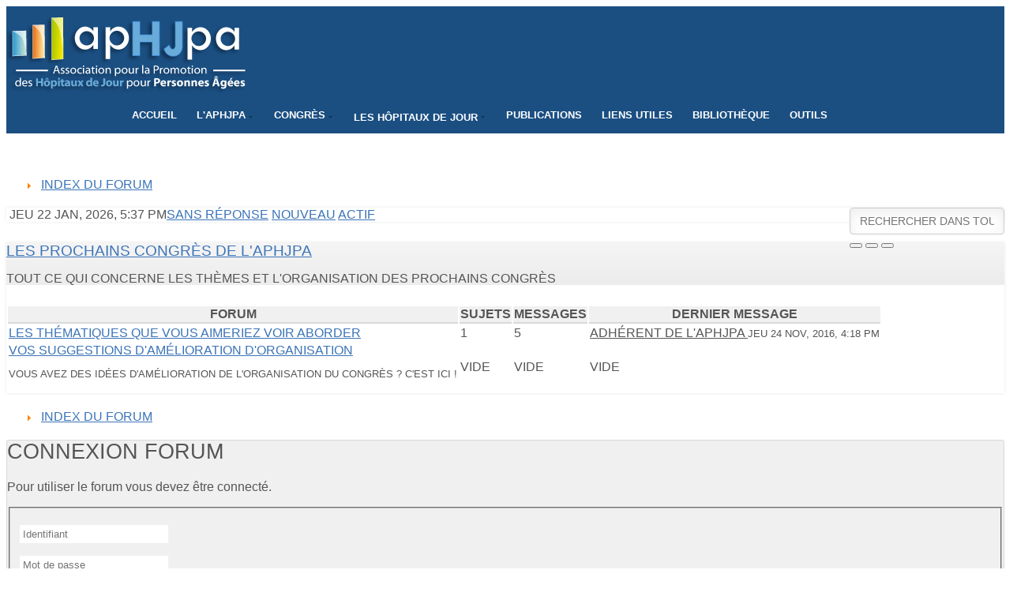

--- FILE ---
content_type: text/html; charset=utf-8
request_url: https://aphjpa.org/forum-de-discussion.html?c=2
body_size: 8552
content:
<!DOCTYPE html PUBLIC "-//W3C//DTD XHTML 1.0 Transitional//EN" "http://www.w3.org/TR/xhtml1/DTD/xhtml1-transitional.dtd">
<html xmlns="http://www.w3.org/1999/xhtml" xml:lang="fr-fr" lang="fr-fr" >
<head>
	<base href="https://aphjpa.org/forum-de-discussion.html" />
	<meta http-equiv="content-type" content="text/html; charset=utf-8" />
	<meta name="keywords" content="'Association Hôpitaux de Jour', 'Personnes âgées' APHJPA, médecins, soignants, 'cadres des hôpitaux de jour'" />
	<meta name="robots" content="max-snippet:-1, max-image-preview:large, max-video-preview:-1" />
	<meta name="description" content="L'Association pour la Promotion des Hôpitaux de Jour pour Personnes âgées (APHJPA) regroupe médecins, soignants et cadres des hôpitaux de jour" />
	<meta name="generator" content="Joomla! - Open Source Content Management" />
	<title>Forum de Discussion</title>
	<link href="/templates/rt_panacea/favicon.ico" rel="shortcut icon" type="image/vnd.microsoft.icon" />
	<link href="https://aphjpa.org/component/search/?c=2&amp;Itemid=183&amp;format=opensearch" rel="search" title="Valider APHJPA - Association pour la Promotion des Hôpitaux de Jour pour Personnes âgées" type="application/opensearchdescription+xml" />
	<link href="/media/plg_system_jcemediabox/css/jcemediabox.min.css?8aff1a0a822f1fd4a34a34e5adf5d86b" rel="stylesheet" type="text/css" />
	<link href="/plugins/system/rokbox/assets/styles/rokbox.css" rel="stylesheet" type="text/css" />
	<link href="/libraries/gantry/css/grid-12.css" rel="stylesheet" type="text/css" />
	<link href="/libraries/gantry/css/gantry.css" rel="stylesheet" type="text/css" />
	<link href="/libraries/gantry/css/joomla.css" rel="stylesheet" type="text/css" />
	<link href="/templates/rt_panacea/css/joomla.css" rel="stylesheet" type="text/css" />
	<link href="/templates/rt_panacea/css-compiled/master.css" rel="stylesheet" type="text/css" />
	<link href="/templates/rt_panacea/css/demo-styles.css" rel="stylesheet" type="text/css" />
	<link href="/templates/rt_panacea/css/template.css" rel="stylesheet" type="text/css" />
	<link href="/templates/rt_panacea/css/template-webkit.css" rel="stylesheet" type="text/css" />
	<link href="/templates/rt_panacea/css/overlays.css" rel="stylesheet" type="text/css" />
	<link href="/templates/rt_panacea/css/typography.css" rel="stylesheet" type="text/css" />
	<link href="/templates/rt_panacea/css/fusionmenu.css" rel="stylesheet" type="text/css" />
	<link href="/templates/rt_panacea/css/static-styles.css" rel="stylesheet" type="text/css" />
	<link href="/templates/rt_panacea/css/rt_panacea-custom.css" rel="stylesheet" type="text/css" />
	<link href="https://aphjpa.org/plugins/editors/dropeditor/dropeditor.css" rel="stylesheet" type="text/css" />
	<link href="https://aphjpa.org/media/dropeditor/customstyles.css" rel="stylesheet" type="text/css" />
	<link href="https://aphjpa.org/media/dropeditor/titlestyles.css" rel="stylesheet" type="text/css" />
	<style type="text/css">
.rt-pagination {display: none;}body #rt-logo {width:306px;height:110px;}ol.ol-circles > li:before { background-color: #333333;}
ol.ol-boxes > li:before { background-color: #333333;}

	</style>
	<script type="application/json" class="joomla-script-options new">{"csrf.token":"2c70aa8e1404241b05c973796d37e7c6","system.paths":{"root":"","base":""},"system.keepalive":{"interval":840000,"uri":"\/component\/ajax\/?format=json"}}</script>
	<script src="/media/jui/js/jquery.min.js?b6568e0c0adcc36423f8aee81280f8e8" type="text/javascript"></script>
	<script src="/media/jui/js/jquery-noconflict.js?b6568e0c0adcc36423f8aee81280f8e8" type="text/javascript"></script>
	<script src="/media/jui/js/jquery-migrate.min.js?b6568e0c0adcc36423f8aee81280f8e8" type="text/javascript"></script>
	<script src="/media/plg_system_jcemediabox/js/jcemediabox.min.js?8aff1a0a822f1fd4a34a34e5adf5d86b" type="text/javascript"></script>
	<script src="/media/system/js/mootools-core.js?b6568e0c0adcc36423f8aee81280f8e8" type="text/javascript"></script>
	<script src="/media/system/js/core.js?b6568e0c0adcc36423f8aee81280f8e8" type="text/javascript"></script>
	<script src="/media/system/js/mootools-more.js?b6568e0c0adcc36423f8aee81280f8e8" type="text/javascript"></script>
	<script src="/plugins/system/rokbox/assets/js/rokbox.js" type="text/javascript"></script>
	<script src="/templates/rt_panacea/js/gantry-articledetails.js" type="text/javascript"></script>
	<script src="/libraries/gantry/js/gantry-totop.js" type="text/javascript"></script>
	<script src="/libraries/gantry/js/gantry-morearticles.js" type="text/javascript"></script>
	<script src="/libraries/gantry/js/gantry-smartload.js" type="text/javascript"></script>
	<script src="/libraries/gantry/js/gantry-inputs.js" type="text/javascript"></script>
	<script src="/libraries/gantry/js/browser-engines.js" type="text/javascript"></script>
	<script src="/modules/mod_roknavmenu/themes/fusion/js/fusion.js" type="text/javascript"></script>
	<!--[if lt IE 9]><script src="/media/system/js/polyfill.event.js?b6568e0c0adcc36423f8aee81280f8e8" type="text/javascript"></script><![endif]-->
	<script src="/media/system/js/keepalive.js?b6568e0c0adcc36423f8aee81280f8e8" type="text/javascript"></script>
	<script type="text/javascript">
jQuery(document).ready(function(){WfMediabox.init({"base":"\/","theme":"standard","width":"","height":"","lightbox":0,"shadowbox":0,"icons":1,"overlay":1,"overlay_opacity":0.8000000000000000444089209850062616169452667236328125,"overlay_color":"#000000","transition_speed":500,"close":2,"scrolling":"fixed","labels":{"close":"PLG_SYSTEM_JCEMEDIABOX_LABEL_CLOSE","next":"PLG_SYSTEM_JCEMEDIABOX_LABEL_NEXT","previous":"PLG_SYSTEM_JCEMEDIABOX_LABEL_PREVIOUS","cancel":"PLG_SYSTEM_JCEMEDIABOX_LABEL_CANCEL","numbers":"PLG_SYSTEM_JCEMEDIABOX_LABEL_NUMBERS","numbers_count":"PLG_SYSTEM_JCEMEDIABOX_LABEL_NUMBERS_COUNT","download":"PLG_SYSTEM_JCEMEDIABOX_LABEL_DOWNLOAD"},"swipe":true});});if (typeof RokBoxSettings == 'undefined') RokBoxSettings = {pc: '100'};window.addEvent('domready', function() { new GantryMoreArticles({'leadings': 0, 'moreText': 'Plus d\'articles', 'url': '/forum-de-discussion.html?c=2&amp;tmpl=component&amp;type=raw'}); });window.addEvent('domready', function() {new GantrySmartLoad({'offset': {'x': 10, 'y': 10}, 'placeholder': '/templates/rt_panacea/images/blank.gif', 'exclusion': ['ul.menutop,div.roktabs-wrapper,span.image,div.fusion-submenu-wrapper']}); });		(function(i,s,o,g,r,a,m){i['GoogleAnalyticsObject']=r;i[r]=i[r]||function(){
		(i[r].q=i[r].q||[]).push(arguments)},i[r].l=1*new Date();a=s.createElement(o),
		m=s.getElementsByTagName(o)[0];a.async=1;a.src=g;m.parentNode.insertBefore(a,m)
		})(window,document,'script','//www.google-analytics.com/analytics.js','__gaTracker');
		__gaTracker('create', 'UA-32121891-1', 'auto');
		__gaTracker('send', 'pageview');
	InputsExclusion.push('.content_vote','#rt-popup','#vmMainPage')
				window.addEvent('domready', function() {
					var content = $$('#rt-rotator .rotator-desc'), overlay = $$('.rotator-overlay');
					if (!content.length) { if (overlay.length) overlay.setStyle('display', 'none'); }
				});
			            window.addEvent('domready', function() {
                new Fusion('ul.menutop', {
                    pill: 0,
                    effect: 'slide and fade',
                    opacity:  1,
                    hideDelay:  500,
                    centered:  0,
                    tweakInitial: {'x': 0, 'y': 0},
                    tweakSubsequent: {'x':  2, 'y':  -12},
                    menuFx: {duration:  200, transition: Fx.Transitions.Quad.easeOut},
                    pillFx: {duration:  400, transition: Fx.Transitions.Back.easeOut}
                });
            });
            
	</script>
	<link href="https://aphjpa.org/libraries/cegcore/assets/bootstrap/css/bootstrap.css" media="screen" rel="stylesheet" type="text/css" />
	<link href="https://aphjpa.org/libraries/cegcore/assets/bootstrap/css/bootstrap-theme.css" media="screen" rel="stylesheet" type="text/css" />
	<link href="https://aphjpa.org/libraries/cegcore/assets/bootstrap/css/bootstrap-gcore.css" media="screen" rel="stylesheet" type="text/css" />
	<link href="https://aphjpa.org/libraries/cegcore/assets/font_awesome/css/font-awesome.css" media="screen" rel="stylesheet" type="text/css" />
	<link href="https://aphjpa.org/libraries/cegcore/assets/gplugins/gmodal/gmodal.css" media="screen" rel="stylesheet" type="text/css" />
	<link href="https://aphjpa.org/libraries/cegcore/assets/gplugins/gtooltip/gtooltip.css" media="screen" rel="stylesheet" type="text/css" />
	<link href="https://aphjpa.org/components/com_chronoforums/chronoforums/assets/css/default.css" media="screen" rel="stylesheet" type="text/css" />
	<link href="https://aphjpa.org/components/com_chronoforums/chronoforums/styles/prosilver/theme/forums.css" media="screen" rel="stylesheet" type="text/css" />
	<link href="https://aphjpa.org/libraries/cegcore/assets/highlight/styles/idea.css" media="screen" rel="stylesheet" type="text/css" />
	<link href="https://aphjpa.org/libraries/cegcore/assets/gplugins/gtabs/gtabs.css" media="screen" rel="stylesheet" type="text/css" />
	<link href="https://aphjpa.org/libraries/cegcore/assets/gplugins/gsliders/gsliders.css" media="screen" rel="stylesheet" type="text/css" />
	<link href="https://aphjpa.org/libraries/cegcore/assets/gplugins/gdropdown/gdropdown.css" media="screen" rel="stylesheet" type="text/css" />
	<script src="https://aphjpa.org/libraries/cegcore/assets/jquery/jquery.js" type="text/javascript"></script>
	<script src="https://aphjpa.org/libraries/cegcore/assets/gplugins/gmodal/gmodal.js" type="text/javascript"></script>
	<script src="https://aphjpa.org/libraries/cegcore/assets/gplugins/gtooltip/gtooltip.js" type="text/javascript"></script>
	<script src="https://aphjpa.org/components/com_chronoforums/chronoforums/assets/js/default.js" type="text/javascript"></script>
	<script src="https://aphjpa.org/libraries/cegcore/assets/highlight/highlight.pack.js" type="text/javascript"></script>
	<script src="https://aphjpa.org/libraries/cegcore/assets/gplugins/gtabs/gtabs.js" type="text/javascript"></script>
	<script src="https://aphjpa.org/libraries/cegcore/assets/gplugins/gsliders/gsliders.js" type="text/javascript"></script>
	<script src="https://aphjpa.org/libraries/cegcore/assets/gplugins/gdropdown/gdropdown.js" type="text/javascript"></script>
	<script type="text/javascript">
		jQuery(document).ready(function(chronoQ){
			jQuery("#show_search_config").on("click", function(){
				if(jQuery("#cfu-search-config-content").css("display") == "none"){
					jQuery("#cfu-search-config-content").css("display", "block");
				}else{
					jQuery("#cfu-search-config-content").css("display", "none");
				}
			});
			jQuery(".reset").click(function() {
				jQuery(this).closest("form").find("input[type=text], textarea").val("");
			});
		});</script>
	<script type="text/javascript">
			jQuery(document).ready(function(chronoQ){
				chronoQ(".gcoreTooltip").gtooltip({"append":"body", "createOnShow":true, "awaytime":0, "arrow_size":4, "css":{"font-size":11, "padding":"3px", "line-height":"17px"}});
				chronoQ(".gcorePopover").gtooltip({"append":"body", "createOnShow":true, "awaytime":0, "arrow_size":4, "css":{"font-size":11, "padding":"3px", "line-height":"17px"}});
			});</script>
	<script type="text/javascript">
				jQuery(document).ready(function($){
					$(".cfu-username-box").gtooltip({
						"append":"body", 
						"tipclass":"gtooltip cfu-profile-preview", 
						"awaytime":400, 
						"ontime":400, 
						"ajax":1, 
						"css":{
							"max-width":"none", 
							"width":"auto", 
							"padding":"0px", 
							"color":"#000", 
							"border-width":"2px", 
							"border-color":"#999", 
							"background-color":"#ddd"
						}, 
						"ajaxloading":"<img src='https://aphjpa.org/libraries/cegcore/assets/images/loading-small.gif' />"
					});
				});</script>
	<script type="text/javascript">hljs.initHighlightingOnLoad();</script>
	<script type="text/javascript">		jQuery(document).ready(function($){
			$('[data-g-toggle="tab"]').closest('.nav').gtabs({
				'pane_selector':'.tab-pane',
				'tab_selector':'[data-g-toggle="tab"]',
			});
			$('[data-g-toggle="collapse"]').closest('.panel-group').gsliders({
				'pane_selector':'.panel-collapse',
				'tab_selector':'[data-g-toggle="collapse"]',
				'active_pane_class':'in',
			});
			
			$('[data-g-toggle="modal"]').on('click', function(e){
				e.preventDefault();
				$modal = $($(this).data('g-target'));
				$modal.gmodal({
					'close_selector' : '[data-g-dismiss="modal"]',
				});
				$modal.gmodal('open');
			});
			
			$('.gdropdown').gdropdown();
			$('[data-g-toggle="dropdown"]').on('click', function(e){
				e.preventDefault();
				$(this).parent().find('.gdropdown').gdropdown('toggle');
			});
		});
		</script>
	<!-- Start: Google Structured Data -->
			
<script type="application/ld+json" data-type="gsd">
{
    "@context": "https://schema.org",
    "@type": "BreadcrumbList",
    "itemListElement": [
        {
            "@type": "ListItem",
            "position": 1,
            "name": "bienvenue sur le site de l'Association pour la Promotion des Hôpitaux de jour pour Personne Âgées",
            "item": "https://aphjpa.org/"
        },
        {
            "@type": "ListItem",
            "position": 2,
            "name": "Forum de Discussion",
            "item": "https://aphjpa.org/forum-de-discussion.html"
        }
    ]
}
</script>
			<!-- End: Google Structured Data -->
</head>
	<body  class="readonstyle-button font-family-default font-size-is-default menu-type-fusionmenu menu-fusionmenu-position-header-b col12 option-com-chronoforums menu-forum-de-discussion ">
								<div id="rt-header-surround" class="header-overlay-light">
										<div id="rt-top">
												<div class="rt-container">
													<div class="rt-grid-6 rt-alpha">
    			<div class="rt-block">
    	    	<a href="/" id="rt-logo"></a>
    		</div>
	    
</div>
<div class="rt-grid-6 rt-omega">
    		<div class="rt-block rt-popupmodule-button">
					<a data-rokbox data-rokbox-element="#rt-popuplogin" href="#" class="buttontext button">				<span class="desc">CONNECTEZ-VOUS</span>
			</a>
				</div>
		
</div>
							<div class="clear"></div>
												</div>
											</div>
															<div id="rt-header"><div id="rt-header2">
												<div class="rt-container">
													
<div class="rt-grid-12 rt-alpha rt-omega">
    <div class="rt-fusionmenu">
<div class="nopill">
    <ul class="menutop level1 " >
                        <li class="item97 root" >
                            <a class="orphan item bullet" href="/"  >
                    <span>
                                        Accueil                                                            </span>
                </a>
            
                    </li>
                                <li class="item2 parent root" >
                            <a class="daddy item bullet" href="/aphjpa.html"  >
                    <span>
                                        L&#039;APHJPA                                                            <span class="daddyicon"></span>
                                        </span>
                </a>
            
                                                <div class="fusion-submenu-wrapper level2 " style="width:250px;">
                                                <ul class="level2" style="width:250px;">
                                                                                                <li class="item3" >
                            <a class="orphan item image" href="/aphjpa/le-fonctionnement.html"  >
                    <span>
                                            <img src="/templates/rt_panacea/images/icons/puce-orange.png" alt="puce-orange.png" />
                                        Le fonctionnement                                                            </span>
                </a>
            
                    </li>
                                                                                                                                    <li class="item4" >
                            <a class="orphan item image" href="/aphjpa/qui-sommes-nous.html"  >
                    <span>
                                            <img src="/templates/rt_panacea/images/icons/puce-orange.png" alt="puce-orange.png" />
                                        Qui sommes-nous ?                                                            </span>
                </a>
            
                    </li>
                                                                                                                                    <li class="item6" >
                            <a class="orphan item image" href="/aphjpa/les-statuts-de-lassociation.html"  >
                    <span>
                                            <img src="/templates/rt_panacea/images/icons/puce-orange.png" alt="puce-orange.png" />
                                        Les statuts de l’association                                                            </span>
                </a>
            
                    </li>
                                                                                                                                    <li class="item5" >
                            <a class="orphan item image" href="/aphjpa/contact.html"  >
                    <span>
                                            <img src="/templates/rt_panacea/images/icons/puce-orange.png" alt="puce-orange.png" />
                                        Contact                                                            </span>
                </a>
            
                    </li>
                                                                                                                                    <li class="item188" >
                            <a class="orphan item image subtext" href="/aphjpa/le-forum.html"  >
                    <span>
                                            <img src="/templates/rt_panacea/images/icons/puce-orange.png" alt="puce-orange.png" />
                                        Le Forum                                        <em>Connectez-vous pour y participer</em>
                                                            </span>
                </a>
            
                    </li>
                                                                                                                                    <li class="item338" >
                            <a class="orphan item image" href="/aphjpa/l-actualite.html"  >
                    <span>
                                            <img src="/templates/rt_panacea/images/icons/puce-orange.png" alt="puce-orange.png" />
                                        L&#039;actualité                                                            </span>
                </a>
            
                    </li>
                                                                                    </ul>
                                                <div class="drop-bot"></div>
                </div>
                                    </li>
                                <li class="item8 parent root" >
                            <a class="daddy item bullet" href="/congres.html"  >
                    <span>
                                        Congrès                                                            <span class="daddyicon"></span>
                                        </span>
                </a>
            
                                                <div class="fusion-submenu-wrapper level2 " style="width:320px;">
                                                <ul class="level2" style="width:320px;">
                                                                                                <li class="item186" >
                            <a class="orphan item image" href="/congres/prochain-congres-aphjpa.html"  >
                    <span>
                                            <img src="/templates/rt_panacea/images/icons/puce-orange.png" alt="puce-orange.png" />
                                        Prochain congrès APHJPA                                                            </span>
                </a>
            
                    </li>
                                                                                                                                    <li class="item187" >
                            <a class="orphan item image" href="/congres/actes-des-congres-precedents.html"  >
                    <span>
                                            <img src="/templates/rt_panacea/images/icons/puce-orange.png" alt="puce-orange.png" />
                                        Actes des congrès précédents                                                            </span>
                </a>
            
                    </li>
                                                                                                                                    <li class="item185" >
                            <a class="orphan item image" href="/congres/themes-des-anciens-congres.html"  >
                    <span>
                                            <img src="/templates/rt_panacea/images/icons/puce-orange.png" alt="puce-orange.png" />
                                        Thèmes des anciens congrès                                                            </span>
                </a>
            
                    </li>
                                                                                                                                    <li class="item184" >
                            <a class="orphan item image" href="/congres/liste-des-themes-des-anciens-congres.html"  >
                    <span>
                                            <img src="/templates/rt_panacea/images/icons/puce-orange.png" alt="puce-orange.png" />
                                        Liste des thèmes des anciens congrès                                                            </span>
                </a>
            
                    </li>
                                                                                    </ul>
                                                <div class="drop-bot"></div>
                </div>
                                    </li>
                                <li class="item11 parent root" >
                            <span class="daddy item bullet nolink">
                    <span>
                                            Les hôpitaux de jour                                                            <span class="daddyicon"></span>
                                        </span>
                </span>
            
                                                <div class="fusion-submenu-wrapper level2 " style="width:280px;">
                                                <ul class="level2" style="width:280px;">
                                                                                                <li class="item16" >
                            <a class="orphan item image" href="http://www.carte.aphjpa.org"  >
                    <span>
                                            <img src="/templates/rt_panacea/images/icons/puce-orange.png" alt="puce-orange.png" />
                                        Carte des hdj Gériatriques                                                            </span>
                </a>
            
                    </li>
                                                                                                                                    <li class="item15" >
                            <a class="orphan item image" href="http://www.carte.aphjpa.org/index.php?option=com_content&amp;view=article&amp;id=41&amp;Itemid=154&amp;lang=fr"  >
                    <span>
                                            <img src="/templates/rt_panacea/images/icons/puce-orange.png" alt="puce-orange.png" />
                                        Cartes des différentes structures                                                            </span>
                </a>
            
                    </li>
                                                                                    </ul>
                                                <div class="drop-bot"></div>
                </div>
                                    </li>
                                <li class="item10 root" >
                            <a class="orphan item bullet" href="/publications.html"  >
                    <span>
                                        Publications                                                            </span>
                </a>
            
                    </li>
                                <li class="item13 root" >
                            <a class="orphan item bullet" href="/liens-utiles.html"  >
                    <span>
                                        Liens Utiles                                                            </span>
                </a>
            
                    </li>
                                <li class="item14 root" >
                            <a class="orphan item bullet" href="/bibliotheque.html"  >
                    <span>
                                        Bibliothèque                                                            </span>
                </a>
            
                    </li>
                                <li class="item96 root" >
                            <a class="orphan item bullet" href="/outils.html"  >
                    <span>
                                        Outils                                                            </span>
                </a>
            
                    </li>
                    </ul>
</div>
</div>
</div>
							<div class="clear"></div>
												</div>
											</div></div>
														</div>
									<div class="header-full">
			<div id="rt-body-surround" class="body-overlay-light">
				<div class="rt-container">
					<div id="rt-body-bg" class="header-full footer-full"><div id="rt-body-bg2"><div id="rt-body-bg3"><div id="rt-body-bg4">
																		<div id="rt-showcase">
							<div class="rt-container">
																<div class="clear"></div>
							</div>
						</div>
																																									              <div id="rt-main" class="mb9-sa3">
               	<div class="rt-main-inner">
                    <div class="rt-grid-9 ">
                        						<div class="rt-block">
                        						<div class="box1 details-layout3 box-light">
                            <div id="rt-mainbody">
                            	<div class="component-content rt-joomla">
	                                <div class="gbs3"><div class="chronoforums categories index">
<div class="container">
	<div class="row cfu-header">
				<div class="container">
					<div class="row">
			<ol class="breadcrumb">
				<li><i class="fa fa-fw- fa-home fa-lg"></i>&nbsp;<a accesskey="h" href="/forum-de-discussion.html">Index du forum</a></li>
							</ol>
		</div>
					<div class="row">
				<div class="panel panel-default">
					<div class="panel-body">
						<div class="col-lg-6 cfu-time">
															<span class="text-primary pull-left"><i class="fa fa-fw- fa-clock-o fa-lg"></i>&nbsp;Jeu 22 Jan, 2026, 5:37 pm</span>
													</div>
						<div class="col-lg-6 pull-right cfu-search">
							<form action="/forum-de-discussion/forums.html" method="post" name="searchform">
								<div class="input-group input-group-sm">
									<input type="hidden" name="cont" value="forums" />
									<input type="text" class="form-control" value="" size="20" id="cfu-search_keywords" name="skeywords" placeholder="Rechercher dans tous les forums..." />
									<span class="input-group-btn">
										<button class="btn btn-default" name="search_posts" type="submit" value=""><i class="fa fa-search"></i></button>
										<button class="btn btn-default reset" name="reset" type="submit" value=""><i class="fa fa-times"></i></button>
										<button type="button" class="btn btn-default" id="show_search_config">
											<i class="fa fa-cog"></i> <span class="caret"></span>
										</button>
										
									</span>
								</div>
								<div class="panel panel-default dropdown-menu gdropdown" id="cfu-search-config-content" style="display:none;">
									<div class="panel-heading">Paramètres de recherche</div>
									<div class="panel-body">
																				<div class="form-group gcore-form-row" id="form-row-search_age"><label for="search_age" class="control-label gcore-label-left">A partir de</label>
<div class="gcore-input gcore-display-table" id="fin-search_age"><select style="width:auto;" id="search_age" class="form-control A" name="search_age">
<option value="3m">il ya 3 mois</option>
<option value="6m">il ya 6 mois</option>
<option value="1y" selected="selected">Il ya ns</option>
<option value="2y">Il ya ns</option>
</select></div></div>									</div>
								</div>
							</form>
						</div>
					</div>
				</div>
			</div>
			<div class="row">
				<div class="panel panel-default">
					<div class="panel-body">
						<div class="col-lg-6 cfu-lists">
														<div class="btn-group">
								<a class="btn btn-sm btn-default" title="Index du forum" href="/forum-de-discussion.html"><i class="fa fa-fw- fa-home fa-lg"></i></a>
								<a class="btn btn-sm gcoreTooltip btn-default" title="Afficher une liste de sujets sans réponses" href="/forum-de-discussion/forums.html?list=noreplies">Sans réponse</a>
								<a class="btn btn-sm gcoreTooltip btn-default" title="Liste des sujets avec de nouveaux messages depuis votre dernière visite ." href="/forum-de-discussion/forums.html?list=new">Nouveau</a>
								<a class="btn btn-sm gcoreTooltip btn-default" title="Liste des sujets actifs dans les 7erniers jours." href="/forum-de-discussion/forums.html?list=active">Actif</a>
																							</div>
						</div>
											</div>
				</div>
			</div>
		</div>
			</div>
		<div class="row cfu-body">
								<div class="panel panel-default cfu-category">
			<div class="panel-heading cfu-head">
				<h4>
					<i class="fa fa-lg fa-fw fa-folder-open-o"></i>
					<a href="/forum-de-discussion.html?c=2">Les prochains congrès de l'APHJPA</a>
											<small class="cfu-description"><p>Tout ce qui concerne les th&egrave;mes et l'organisation des prochains congr&egrave;s</p></small>
									</h4>
			</div>
							<div class="panel-body">
				<table class="table table-censored table-hover cfu-table">
					<thead class="cfu-head">
						<tr>
							<th class="cfu-forum">Forum</th>
							<th>Sujets</th>
							<th>Messages</th>
							<th>Dernier message</th>
						</tr>
					</thead>
					<tbody>
																		<tr class="cfu-row">
							<td class="cfu-forum">
																<i class="fa fa-lg fa-fw fa-folder-o"></i>
																<a href="/forum-de-discussion/forums/f2/les-thematiques-que-vous-aimeriez-voir-aborder.html" class="cfu-title gcoreTooltip" title="Lire les messages">Les thématiques que vous aimeriez voir aborder</a>
															</td>
							<td>
																	1															</td>

							<td>
																	5															</td>

							<td class="cfu-lastpost">
								<span>
																			<i class="fa fa-lg- fa-user"></i>								<span class="cfu-username-box" data-ajax="/forum-de-discussion/profiles/mini/u66.html?tvout=ajax">
							<a  href="/forum-de-discussion/profiles/u66.html" class="cfu-username" title="Voir le profil de l´utilisateur.">
						Adhérent de l'APHJPA							</a>
																</span>
														<a href="/forum-de-discussion/posts/t2/p10.html#p10" title="Voir le dernier message" alt="Voir le dernier message" class="gcoreTooltip"><span class="fa fa-arrow-circle-right"></span></a>
										<span class="cfu-time">
											<i class="fa fa-calendar"></i>
											<small>Jeu 24 Nov, 2016, 4:18 pm</small>
										</span>
																	</span>
							</td>
						</tr>
																		<tr class="cfu-row">
							<td class="cfu-forum">
																<i class="fa fa-lg fa-fw fa-folder-o"></i>
																<a href="/forum-de-discussion/forums/f3/suggestions-amelioration-organisation.html" class="cfu-title gcoreTooltip" title="Lire les messages">Vos suggestions d'amélioration d'organisation</a>
																	<small class="cfu-description">
										<p>Vous avez des id&eacute;es d'am&eacute;lioration de l'organisation du congr&egrave;s ? C'est ici !</p>									</small>
															</td>
							<td>
																	<span class="label label-danger">Vide</span>
															</td>

							<td>
																	<span class="label label-danger">Vide</span>
															</td>

							<td class="cfu-lastpost">
								<span>
																			<span class="label label-danger">Vide</span>
																	</span>
							</td>
						</tr>
											</tbody>
				</table>
				</div>
					</div>
					</div>
	<div class="row cfu-footer">
				<div class="container">
					<div class="row">
			<ol class="breadcrumb">
				<li><i class="fa fa-fw- fa-home fa-lg"></i>&nbsp;<a accesskey="h" href="/forum-de-discussion.html">Index du forum</a></li>
							</ol>
		</div>
				</div>
			</div>
</div>
</div><p class="chrono_credits"><a href="http://www.chronoengine.com" target="_blank">Powered by ChronoForums - ChronoEngine.com</a></p></div>
                            	</div>
                            </div>
							<div class="clear"></div>
						</div>
                        						</div>
                                            </div>
                                <div class="rt-grid-3 ">
                <div id="rt-sidebar-a">
                                    <div class="box1">
                    <div class="rt-block">
								<div class="module-title-surround"><div class="module-title"><h2 class="title">Connexion Forum</h2></div></div>
                				<div class="rt-module-surround">
					<div class="rt-module-inner">
						<div class="module-content">
		                	<form action="/forum-de-discussion.html" method="post" name="form-login" id="form-login" >
		<div class="pretext">
	<p>Pour utiliser le forum vous devez être connecté.</p>
	</div>
		<fieldset class="userdata">
	<p id="form-login-username">
		<input id="modlgn-username" type="text" name="username" class="inputbox"  size="18" placeholder="Identifiant"/>
	</p>
	<p id="form-login-password">
		<input id="modlgn-passwd" type="password" name="password" class="inputbox" size="18" placeholder="Mot de passe" />
	</p>
			<p id="form-login-remember">
		<input id="modlgn-remember" type="checkbox" name="remember" class="checkbox" value="yes"/>
		<label for="modlgn-remember">Se souvenir de moi</label>
	</p>
		<div class="readon"><input type="submit" name="Submit" class="button" value="Connexion" /></div>
	<input type="hidden" name="option" value="com_users" />
	<input type="hidden" name="task" value="user.login" />
	<input type="hidden" name="return" value="aHR0cHM6Ly9hcGhqcGEub3JnL2ZvcnVtLWRlLWRpc2N1c3Npb24uaHRtbD9jPTI=" />
	<input type="hidden" name="2c70aa8e1404241b05c973796d37e7c6" value="1" />	</fieldset>
	<ul>
		<li>
			<a href="/component/users/?view=reset&amp;Itemid=97">
			Mot de passe oublié ?</a>
		</li>
		<li>
			<a href="/component/users/?view=remind&amp;Itemid=97">
			Identifiant oublié ?</a>
		</li>
			</ul>
	</form>
							<div class="clear"></div>
						</div>
					</div>
				</div>
            </div>
                </div>
		                <div class="box3">
                    <div class="rt-block">
								<div class="module-title-surround"><div class="module-title"><h2 class="title">Dernières discussions</h2></div></div>
                				<div class="rt-module-surround">
					<div class="rt-module-inner">
						<div class="module-content">
		                	<div class="gbs3">	<ol>
					<li>
						<a href="/aphjpa/le-forum/posts/f8/t6/nombre-de-journ-es-de-prise-en-charge-par-patient.html#p11" class="cfu-title">nombre de journées de prise en charge par patient</a>
			</li>
					<li>
						<a href="/aphjpa/le-forum/posts/f2/t2/sujet-demence.html#p10" class="cfu-title">SUJET DEMENCE</a>
			</li>
					<li>
						<a href="/aphjpa/le-forum/posts/f8/t5/codage-des-actes.html#p9" class="cfu-title">codage des actes</a>
			</li>
					<li>
						<a href="/aphjpa/le-forum/posts/f7/t4/hjmco.html#p6" class="cfu-title">HJ-MCO</a>
			</li>
					<li>
						<a href="/aphjpa/le-forum/posts/f8/t3/facturation-hjssr.html#p5" class="cfu-title">facturation HJ-SSR</a>
			</li>
					<li>
						<a href="/aphjpa/le-forum/posts/f1/t1/re-test-sujet.html#p1" class="cfu-title">re test sujet</a>
			</li>
			</ol>
</div>							<div class="clear"></div>
						</div>
					</div>
				</div>
            </div>
                </div>
		
                </div>
            </div>

                    <div class="clear"></div>
                </div>
            </div>
																		<div id="rt-mainbottom">
							<div class="rt-grid-12 rt-alpha rt-omega">
                    <div class="box1">
                    <div class="rt-block">
								<div class="module-title-surround"><div class="module-title"><h2 class="title">Connexion</h2></div></div>
                				<div class="rt-module-surround">
					<div class="rt-module-inner">
						<div class="module-content">
		                	<form action="/forum-de-discussion.html" method="post" name="form-login" id="form-login" >
		<fieldset class="userdata">
	<p id="form-login-username">
		<input id="modlgn-username" type="text" name="username" class="inputbox"  size="18" placeholder="Identifiant"/>
	</p>
	<p id="form-login-password">
		<input id="modlgn-passwd" type="password" name="password" class="inputbox" size="18" placeholder="Mot de passe" />
	</p>
			<p id="form-login-remember">
		<input id="modlgn-remember" type="checkbox" name="remember" class="checkbox" value="yes"/>
		<label for="modlgn-remember">Se souvenir de moi</label>
	</p>
		<div class="readon"><input type="submit" name="Submit" class="button" value="Connexion" /></div>
	<input type="hidden" name="option" value="com_users" />
	<input type="hidden" name="task" value="user.login" />
	<input type="hidden" name="return" value="aHR0cHM6Ly9hcGhqcGEub3JnL2ZvcnVtLWRlLWRpc2N1c3Npb24uaHRtbD9jPTI=" />
	<input type="hidden" name="2c70aa8e1404241b05c973796d37e7c6" value="1" />	</fieldset>
	<ul>
		<li>
			<a href="/component/users/?view=reset&amp;Itemid=97">
			Mot de passe oublié ?</a>
		</li>
		<li>
			<a href="/component/users/?view=remind&amp;Itemid=97">
			Identifiant oublié ?</a>
		</li>
			</ul>
	</form>
							<div class="clear"></div>
						</div>
					</div>
				</div>
            </div>
                </div>
		
</div>
							<div class="clear"></div>
						</div>
																		<div id="rt-bottom">
							<div class="rt-grid-12 rt-alpha rt-omega">
                        <div class="rt-block">
								<div class="module-title-surround"><div class="module-title"><h2 class="title">recherche</h2></div></div>
                				<div class="rt-module-surround">
					<div class="rt-module-inner">
						<div class="module-content">
		                	<form action="/forum-de-discussion.html" method="post">
	<div class="search ">
		<label for="mod-search-searchword" class="element-invisible">recherche</label> <input name="searchword" id="mod-search-searchword" maxlength="200"  class="inputbox search-query" type="text" size="0" value="Recherche..."  onblur="if (this.value=='') this.value='Recherche...';" onfocus="if (this.value=='Recherche...') this.value='';" />	<input type="hidden" name="task" value="search" />
	<input type="hidden" name="option" value="com_search" />
	<input type="hidden" name="Itemid" value="183" />
	</div>
</form>							<div class="clear"></div>
						</div>
					</div>
				</div>
            </div>
        	
</div>
							<div class="clear"></div>
						</div>
											</div></div></div></div>
				</div>
			</div>
		</div>
						<div id="rt-footer-surround" class="footer-overlay-light"><div id="rt-footer-surround2">
								<div id="rt-footer">
										<div class="rt-container">
											<div class="rt-grid-5 rt-alpha">
                        <div class="rt-block">
								<div class="rt-module-surround">
					<div class="rt-module-inner">
						<div class="module-content">
		                	

<div class="custom"  >
	<p><a target="_blank" title="créateur de site internet" href="http://www.lekameleon.com"><img alt="copyright_lekameleon" src="/images/stories/copyright_lekameleon.png" height="38" width="150" /></a></p></div>
							<div class="clear"></div>
						</div>
					</div>
				</div>
            </div>
        	
</div>
<div class="rt-grid-5">
                        <div class="rt-block">
								<div class="module-title-surround"><div class="module-title"><h2 class="title">Contact webmaster</h2></div></div>
                				<div class="rt-module-surround">
					<div class="rt-module-inner">
						<div class="module-content">
		                	

<div class="custom"  >
	<p style="text-align: justify;"><a href="mailto:contact@lekameleon.org?subject=APHJPA"><img src="/images/stories/icones/close-envelope-x64.png" width="64" height="64" alt="close envelope x64" style="vertical-align: middle; margin-left: 50px;" /></a></p></div>
							<div class="clear"></div>
						</div>
					</div>
				</div>
            </div>
        	
</div>
<div class="rt-grid-2 rt-omega">
    		<a href="#" id="gantry-totop"><span>↑ HAUT</span></a>
		
</div>
						<div class="clear"></div>
										</div>
									</div>
												<div id="rt-copyright">
										<div class="rt-container">
											<div class="rt-grid-12 rt-alpha rt-omega">
    		<div class="clear"></div>
		<span class="copytext">APHJPA  ©  2010</span>
		
                    <div class="rt-block">
								<div class="rt-module-surround">
					<div class="rt-module-inner">
						<div class="module-content">
		                	

<div class="custom"  >
	<a href="http://www.xiti.com/xiti.asp?s=466121" title="WebAnalytics" target="_top">
<script type="text/javascript">
<!--
Xt_param = 's=466121&p=';
try {Xt_r = top.document.referrer;}
catch(e) {Xt_r = document.referrer; }
Xt_h = new Date();
Xt_i = '<img width="80" height="15" border="0" alt="" ';
Xt_i += 'src="http://logv11.xiti.com/bcg.xiti?'+Xt_param;
Xt_i += '&hl='+Xt_h.getHours()+'x'+Xt_h.getMinutes()+'x'+Xt_h.getSeconds();
if(parseFloat(navigator.appVersion)>=4)
{Xt_s=screen;Xt_i+='&r='+Xt_s.width+'x'+Xt_s.height+'x'+Xt_s.pixelDepth+'x'+Xt_s.colorDepth;}
document.write(Xt_i+'&ref='+Xt_r.replace(/[<>"]/g, '').replace(/&/g, '$')+'" title="Internet Audience">');
//-->
</script>
<noscript>
Mesure d'audience ROI statistique webanalytics par <img width="80" height="15" src="http://logv11.xiti.com/bcg.xiti?s=466121&p=" alt="WebAnalytics" />
</noscript></a></div>
							<div class="clear"></div>
						</div>
					</div>
				</div>
            </div>
        	
</div>
						<div class="clear"></div>
										</div>
									</div>
							</div></div>
														              <div id="rt-popuplogin" >
                  	<div class="rt-block">
		<div class="module-content">
						<h2 class="title">Connexion</h2>
						<div class="module-inner">
               	<form action="/forum-de-discussion.html" method="post" name="form-login" id="form-login" >
		<fieldset class="userdata">
	<p id="form-login-username">
		<input id="modlgn-username" type="text" name="username" class="inputbox"  size="18" placeholder="Identifiant"/>
	</p>
	<p id="form-login-password">
		<input id="modlgn-passwd" type="password" name="password" class="inputbox" size="18" placeholder="Mot de passe" />
	</p>
			<p id="form-login-remember">
		<input id="modlgn-remember" type="checkbox" name="remember" class="checkbox" value="yes"/>
		<label for="modlgn-remember">Se souvenir de moi</label>
	</p>
		<div class="readon"><input type="submit" name="Submit" class="button" value="Connexion" /></div>
	<input type="hidden" name="option" value="com_users" />
	<input type="hidden" name="task" value="user.login" />
	<input type="hidden" name="return" value="aHR0cHM6Ly9hcGhqcGEub3JnL2ZvcnVtLWRlLWRpc2N1c3Npb24uaHRtbD9jPTI=" />
	<input type="hidden" name="2c70aa8e1404241b05c973796d37e7c6" value="1" />	</fieldset>
	<ul>
		<li>
			<a href="/component/users/?view=reset&amp;Itemid=97">
			Mot de passe oublié ?</a>
		</li>
		<li>
			<a href="/component/users/?view=remind&amp;Itemid=97">
			Identifiant oublié ?</a>
		</li>
			</ul>
	</form>
			</div>
		</div>
	</div>
	
              </div>

					</body>
</html>


--- FILE ---
content_type: text/css
request_url: https://aphjpa.org/templates/rt_panacea/css/template-webkit.css
body_size: 95
content:
/**
* @version   $Id$
* @author    RocketTheme http://www.rockettheme.com
* @copyright Copyright (C) 2007 - 2017 RocketTheme, LLC
* @license   http://www.gnu.org/licenses/gpl-2.0.html GNU/GPLv2 only
 */
 
/* Core */
body {text-rendering: optimizeSpeed;}
h1, h2, h3, h4, h5 {text-rendering: optimizeLegibility;}

/* Module Variations */
.box1 .rt-block, .box2 .rt-block, .box3 .rt-block, .roktabs-wrapper .active-arrows, .title3 .module-title-surround, .title4 .module-title-surround, .title5 .module-title-surround, #more-articles, .title1 .module-title-surround, .title2 .module-title-surround, .box1 .rt-article-bg, .box2 .rt-article-bg, .box3 .rt-article-bg {-webkit-border-radius: 3px;}

/* Transitions */
a {-webkit-transition: color .3s ease-out;}

--- FILE ---
content_type: text/css
request_url: https://aphjpa.org/templates/rt_panacea/css/overlays.css
body_size: 2124
content:
/**
* @version   $Id$
* @author    RocketTheme http://www.rockettheme.com
* @copyright Copyright (C) 2007 - 2017 RocketTheme, LLC
* @license   http://www.gnu.org/licenses/gpl-2.0.html GNU/GPLv2 only
 */

/* Side Shadows */
#rt-body-bg3, .rt-wrapped3 {background: url(../images/body/shadow-l.png) 0 0 repeat-y;}
#rt-body-bg4, .rt-wrapped4 {background: url(../images/body/shadow-r.png) 100% 0 repeat-y;}

/* Header - Light */
.header-overlay-light #rt-header2 {background: url(../images/header/light/header-bg.png) 50% 100% repeat-x;}

/* Header - Dark */
.header-overlay-dark #rt-header2 {background: url(../images/header/dark/header-bg.png) 50% 100% repeat-x;}

/* Logo - Light/None */
.header-overlay-none #rt-logo {background: url(../images/logo/light/logo.png) 0 0 no-repeat;}
.header-overlay-light #rt-logo {background: url(../images/logo/light/logo.png) 0 0 no-repeat;}

/* Logo - Dark */
.header-overlay-dark #rt-logo {background: url(../images/logo/dark/logo.png) 0 0 no-repeat;}

/* Top Menu - Light/None */
.menutop li.parent.root > .item span.daddyicon, .menu-type-splitmenu .menutop li.parent .item span.span.daddyicon {background: url(../images/menus/light/menutop-daddy.png) 100% 50% no-repeat;}

/* Top Menu - Dark */
.header-overlay-dark .menutop li.parent.root > .item span.daddyicon, .menu-type-splitmenu .header-overlay-dark .menutop li.parent .item span.daddyicon {background: url(../images/menus/dark/menutop-daddy.png) 100% 50% no-repeat;}

/* FusionMenu Dropdown */
.menutop ul li > .daddy span {background: url(../images/menus/dropdown-daddy.png) 100% 50% no-repeat;}
.fusion-submenu-wrapper {background-image: url(../images/header/light/header-bg.png);background-position: 50% 100%;background-repeat: repeat-x;}

/* Rotator */
.rotator-overlay {background: url(../images/showcase/showcase-overlay.png) 50% 50%;}
.rotator-text {color: #fff;text-shadow: -1px -1px 1px #222;}
.body-overlay-light #rt-rotator2 {background: url(../images/showcase/light/showcase-overlay2.png) 50% 100% repeat-x;}
.body-overlay-dark #rt-rotator2 {background: url(../images/showcase/dark/showcase-overlay2.png) 50% 100% repeat-x;}

/* Rotator Controls - Light/None */
.rotator-arrow-l {background-image: url(../images/body/light/rotator-controls.png);}
.rotator-arrow-r {background-image: url(../images/body/light/rotator-controls.png);}
.rotator-pages li {background-image: url(../images/body/light/rotator-controls.png);}

/* Rotator Controls - Dark */
.body-overlay-dark .rotator-arrow-l {background-image: url(../images/body/dark/rotator-controls.png);}
.body-overlay-dark .rotator-arrow-r {background-image: url(../images/body/dark/rotator-controls.png);}
.body-overlay-dark .rotator-pages li {background-image: url(../images/body/dark/rotator-controls.png);}

/* Main Body - Light */
#rt-body-surround.body-overlay-light {background: url(../images/body/light/footer-trans.png) 50% 100% repeat-x;}

/* Main Body - Dark */
#rt-body-surround.body-overlay-dark {background: url(../images/body/dark/footer-trans.png) 50% 100% repeat-x;}

/* Module Variations - Light/None */
.borderleft .rt-block {background: url(../images/body/light/moduleborder-l.png) 0 0 repeat-y;}
.borderright .rt-block {background: url(../images/body/light/moduleborder-r.png) 100% 0 repeat-y;}

/* Module Variations - Dark */
.header-overlay-dark .borderleft .rt-block, .body-overlay-dark .borderleft .rt-block, .footer-overlay-dark .borderleft .rt-block {background: url(../images/body/dark/moduleborder-l.png) 0 0 repeat-y;}
.header-overlay-dark .borderright .rt-block, .body-overlay-dark .borderright .rt-block, .footer-overlay-dark .borderright .rt-block {background: url(../images/body/dark/moduleborder-r.png) 100% 0 repeat-y;}

/* Side Menu - Light/None */
.module-content ul.menu a, .module-content ul.menu .separator, .module-content ul.menu .bullet {background-image: url(../images/body/light/body-arrow.png);}

/* Side Menu - Dark */
.body-overlay-dark .module-content ul.menu a, .body-overlay-dark .module-content ul.menu .separator, .body-overlay-dark .module-content ul.menu .bullet, .box-dark .module-content ul.menu a, .box-dark .module-content ul.menu .separator, .box-dark .module-content ul.menu .bullet {background-image: url(../images/body/dark/body-arrow.png);}

/* Footer - Light/None */
.footer-overlay-light #rt-footer-surround2 {background: url(../images/footer/light/footer-bg.png) 50% 0 repeat-x;}
#rocket, #gantry-logo {background-image: url(../images/footer/light/branding.png);}

/* Footer - Dark */
.footer-overlay-dark #rt-footer-surround2 {background: url(../images/footer/dark/footer-bg.png) 50% 0 repeat-x;}
.footer-overlay-dark #rocket, .footer-overlay-dark #gantry-logo {background-image: url(../images/footer/dark/branding.png);}

/* Typography - Light/None */
.readonstyle-button .readon {background-image: url(../images/body/light/readon-r.png);}
.readonstyle-button .readon .button, .readonstyle-button .readon span {background: url(../images/body/light/readon-l.png) 0 0 no-repeat;text-shadow: 1px 1px 1px #eee;}
.body-overlay-light .component-content .rt-article-icons ul li a {background-image: url(../images/body/light/articleicons.png);}
.rokradios, .rokchecks, .rokradios-active, .rokchecks-active {background-image: url(../images/body/light/rokinputs.png);}
#rt-popup #form-login ul li a, #form-login ul li a, .component-content .login ul li a, ul.rt-more-articles li a, .rt-section-list ul li a, ul.mostread li a, ul.latestnews li a, .weblinks ul li a {background-image: url(../images/body/light/body-arrow.png);}
#rt-accessibility a.small .button, #rt-accessibility a.large .button, #rt-accessibility a.small:hover .button, #rt-accessibility a.large:hover .button {background-image: url(../images/body/light/utility-controls.png);}

/* Typography - Dark */
.readonstyle-button .rokbox-dark .readon,.readonstyle-button .header-overlay-dark .readon, .readonstyle-button .body-overlay-dark .readon, .readonstyle-button .footer-overlay-dark .readon, .readonstyle-button .box-dark .readon {background-image: url(../images/body/dark/readon-r.png);}
.readonstyle-button .rokbox-dark .readon .button, .readonstyle-button .header-overlay-dark .readon span, .readonstyle-button .header-overlay-dark .readon .button, .readonstyle-button .body-overlay-dark .readon span, .readonstyle-button .body-overlay-dark .readon .button, .readonstyle-button .footer-overlay-dark .readon span, .readonstyle-button .footer-overlay-dark .readon .button, .readonstyle-button .box-dark .readon span, .readonstyle-button .box-dark .readon .button {background: url(../images/body/dark/readon-l.png) 0 0 no-repeat;text-shadow: none;}
.body-overlay-dark .component-content .rt-article-icons ul li a {background-image: url(../images/body/dark/articleicons.png);}
.header-overlay-dark .rokradios, .header-overlay-dark .rokchecks, .header-overlay-dark .rokradios-active, .header-overlay-dark .rokchecks-active, .body-overlay-dark .rokradios, .body-overlay-dark .rokchecks, .body-overlay-dark .rokradios-active, .body-overlay-dark .rokchecks-active, .footer-overlay-dark .rokradios, .footer-overlay-dark .rokchecks, .footer-overlay-dark .rokradios-active, .footer-overlay-dark .rokchecks-active, .box-dark .rokradios, .box-dark .rokchecks, .box-dark .rokradios-active, .box-dark .rokchecks-active {background-image: url(../images/body/dark/rokinputs.png);}
.rokbox-dark #rt-popup #form-login ul li a, .header-overlay-dark #form-login ul li a, .header-overlay-dark #com-form-login ul li a, .header-overlay-dark ul.rt-more-articles li a, .header-overlay-dark .rt-section-list ul li a, .header-overlay-dark ul.mostread li a, .header-overlay-dark ul.latestnews li a, .header-overlay-dark .weblinks ul li a, .body-overlay-dark #form-login ul li a, .body-overlay-dark #com-form-login ul li a, .body-overlay-dark ul.rt-more-articles li a, .body-overlay-dark .rt-section-list ul li a, .body-overlay-dark ul.mostread li a, .body-overlay-dark ul.latestnews li a, .body-overlay-dark .weblinks ul li a, .footer-overlay-dark #form-login ul li a, .footer-overlay-dark #com-form-login ul li a, .footer-overlay-dark ul.rt-more-articles li a, .footer-overlay-dark .rt-section-list ul li a, .footer-overlay-dark ul.mostread li a, .footer-overlay-dark ul.latestnews li a, .footer-overlay-dark .weblinks ul li a, .box-dark #form-login ul li a, .box-dark #com-form-login ul li a, .box-dark ul.rt-more-articles li a, .box-dark .rt-section-list ul li a, .box-dark ul.mostread li a, .box-dark ul.latestnews li a, .box-dark .weblinks ul li a {background-image: url(../images/body/dark/body-arrow.png);}
.header-overlay-dark #rt-accessibility a.small .button, .header-overlay-dark #rt-accessibility a.large .button, .header-overlay-dark #rt-accessibility a.small:hover .button, .header-overlay-dark #rt-accessibility a.large:hover .button, .body-overlay-dark #rt-accessibility a.small .button, .body-overlay-dark #rt-accessibility a.large .button, .body-overlay-dark #rt-accessibility a.small:hover .button, .body-overlay-dark #rt-accessibility a.large:hover .button, .footer-overlay-dark #rt-accessibility a.small .button, .footer-overlay-dark #rt-accessibility a.large .button, .footer-overlay-dark #rt-accessibility a.small:hover .button, .footer-overlay-dark #rt-accessibility a.large:hover .button  {background-image: url(../images/body/dark/utility-controls.png);}

/* Breadcrumbs - Light/None */
#breadcrumbs-home {background-image: url(../images/body/light/articleicons.png);}
span.breadcrumbs img, #rt-breadcrumbs img[src $="arrow.png"] {background: url(../images/body/light/body-arrow.png) 0 5px no-repeat;}

/* Breadcrumbs - Dark */
.body-overlay-dark #breadcrumbs-home {background-image: url(../images/body/dark/articleicons.png);}
.body-overlay-dark span.breadcrumbs img, .body-overlay-dark #rt-breadcrumbs img[src $="arrow.png"] {background: url(../images/body/dark/body-arrow.png) 0 5px no-repeat;}

/* Joomla Specific */
.button2-left {background: url(../images/system/j_button2_left.png) no-repeat !important;color: #666;}
.button2-left .image {background: url(../images/system/j_button2_image.png) 100% 0 no-repeat !important;}
.button2-left .readmore {background: url(../images/system/j_button2_readmore.png) 100% 0 no-repeat !important;}
.button2-left .pagebreak {background: url(../images/system/j_button2_pagebreak.png) 100% 0 no-repeat !important;}
.button2-left .blank {background: url(../images/system/j_button2_blank.png) 100% 0 no-repeat !important;}
.button2-left .linkmacro {background: url(../images/system/j_button2_rokcandy.png) 100% 0 no-repeat !important;}
.body-overlay-light .details-layout3 .rt-infobutton {background: url(../images/body/light/utility-controls.png) 0 -105px no-repeat;}
.body-overlay-dark .details-layout3 .rt-infobutton {background: url(../images/body/dark/utility-controls.png) 0 -105px no-repeat;}

/* Popup */
#rt-popup .inputbox {border: 1px solid #ddd;}

/* Custom Content */
.number-image, img.feature-img {background: url(../images/showcase/showcase-overlay.png) 0 0;}

/*** RT EXTENSIONS *************************/

/* RokTabs - Light/None */
.roktabs-wrapper .arrow-next, .roktabs-wrapper .arrow-next-hover, .roktabs-wrapper .arrow-prev, .roktabs-wrapper .arrow-prev-hover {background-image: url(../images/body/light/roktabs-controls.png);}

/* RokTabs - Dark */
.header-overlay-dark .roktabs-wrapper .arrow-next, .header-overlay-dark .roktabs-wrapper .arrow-next-hover, .header-overlay-dark .roktabs-wrapper .arrow-prev, .header-overlay-dark .roktabs-wrapper .arrow-prev-hover, .body-overlay-dark .roktabs-wrapper .arrow-next, .body-overlay-dark .roktabs-wrapper .arrow-next-hover, .body-overlay-dark .roktabs-wrapper .arrow-prev, .body-overlay-dark .roktabs-wrapper .arrow-prev-hover, .footer-overlay-dark .roktabs-wrapper .arrow-next, .footer-overlay-dark .roktabs-wrapper .arrow-next-hover, .footer-overlay-dark .roktabs-wrapper .arrow-prev, .footer-overlay-dark .roktabs-wrapper .arrow-prev-hover {background-image: url(../images/body/dark/roktabs-controls.png);}

/* RokAjaxSearch */
#rokajaxsearch .inputbox {border-style: solid;border-width: 1px;font-style: italic;text-transform: lowercase}
body #roksearch_results {border-style: solid;border-width: 1px;}
body #roksearch_results .roksearch_header, body #roksearch_results .roksearch_row_btm {color: inherit;}
body #roksearch_results .roksearch_header {border-bottom-style: solid;border-width: 1px;}
body #roksearch_results .roksearch_even {background: none;border-bottom-style: solid;border-width: 1px;}
body #roksearch_results .roksearch_odd {background: none;border-bottom-style: solid;border-width: 1px;}
body #roksearch_results span, body #roksearch_results .roksearch_row_btm span {color: inherit;}
#roksearch_search_str {background-image: url(../images/body/light/utility-controls.png) !important;background-position: 97% -79px !important;background-repeat: no-repeat !important;}
.body-overlay-dark #roksearch_search_str {background-image: url(../images/body/dark/utility-controls.png) !important;background-position: 97% -79px !important;background-repeat: no-repeat !important;}

/* RokQuickCart */
/* RokQuickCart - Light */
.readonstyle-button #rt-main .cart_product_add .item_add, .readonstyle-button #rt-main .cart_product_add .item_add:link, .readonstyle-button #rt-main .cart_product_add .item_add:visited, .readonstyle-button #rt-main .simpleCart_empty, .readonstyle-button #rt-main .simpleCart_empty:link, .readonstyle-button #rt-main .simpleCart_empty:visited, .readonstyle-button #rt-main .simpleCart_checkout, .readonstyle-button #rt-main .simpleCart_checkout:link, .readonstyle-button #rt-main .simpleCart_checkout:visited {background: url(../images/body/light/readon-r.png) 100% 0 no-repeat;}
.readonstyle-button #rt-main .cart_product_add .item_add span, .readonstyle-button #rt-main .simpleCart_checkout span, .readonstyle-button #rt-main .simpleCart_empty span {background: url(../images/body/light/readon-l.png) 0 0 no-repeat;}

/* RokQuickCart - Dark */
.readonstyle-button .header-overlay-dark #rt-main .cart_product_add .item_add, .readonstyle-button .header-overlay-dark #rt-main .cart_product_add .item_add:link, .readonstyle-button .header-overlay-dark #rt-main .cart_product_add .item_add:visited, .readonstyle-button .header-overlay-dark #rt-main .simpleCart_empty, .readonstyle-button .header-overlay-dark #rt-main .simpleCart_empty:link, .readonstyle-button .header-overlay-dark #rt-main .simpleCart_empty:visited, .readonstyle-button .header-overlay-dark #rt-main .simpleCart_checkout, .readonstyle-button .header-overlay-dark #rt-main .simpleCart_checkout:link, .readonstyle-button .header-overlay-dark #rt-main .simpleCart_checkout:visited {background: url(../images/body/dark/readon-r.png) 100% 0 no-repeat;}
.readonstyle-button .header-overlay-dark #rt-main .cart_product_add .item_add span, .readonstyle-button .header-overlay-dark #rt-main .simpleCart_checkout span, .readonstyle-button .header-overlay-dark #rt-main .simpleCart_empty span {background: url(../images/body/dark/readon-l.png) 0 0 no-repeat;}


--- FILE ---
content_type: text/plain
request_url: https://www.google-analytics.com/j/collect?v=1&_v=j102&a=248434111&t=pageview&_s=1&dl=https%3A%2F%2Faphjpa.org%2Fforum-de-discussion.html%3Fc%3D2&ul=en-us%40posix&dt=Forum%20de%20Discussion&sr=1280x720&vp=1280x720&_u=IEBAAEABCAAAACAAI~&jid=2060625817&gjid=1954646528&cid=1620927925.1769103434&tid=UA-32121891-1&_gid=822318474.1769103434&_r=1&_slc=1&z=617233823
body_size: -449
content:
2,cG-KMQ3V2JY21